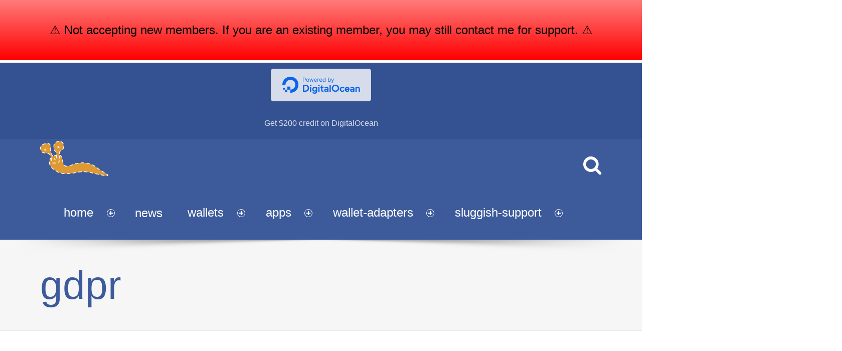

--- FILE ---
content_type: text/html; charset=UTF-8
request_url: https://www.dashed-slug.net/forums/topic-tag/gdpr/
body_size: 17697
content:
<!doctype html>
<!--[if lte IE 8]><html class="ie ie8 lie9 lie8 no-js" lang="en-US" xmlns:fb="https://www.facebook.com/2008/fbml" xmlns:addthis="https://www.addthis.com/help/api-spec" ><![endif]-->
<!--[if IE 9]><html class="ie ie9 lie9 no-js" lang="en-US" xmlns:fb="https://www.facebook.com/2008/fbml" xmlns:addthis="https://www.addthis.com/help/api-spec" ><![endif]-->
<!--[if (gt IE 9)|!(IE)]><!--><html class="no-js" lang="en-US" xmlns:fb="https://www.facebook.com/2008/fbml" xmlns:addthis="https://www.addthis.com/help/api-spec" ><!--<![endif]-->

<head>
	<meta charset="UTF-8" />
	<meta name="viewport" content="width=device-width, initial-scale=1, maximum-scale=1" />
	<link rel="profile" href="http://gmpg.org/xfn/11" />
	<link rel="pingback" href="https://www.dashed-slug.net/xmlrpc.php" /><meta name='robots' content='index, follow, max-image-preview:large, max-snippet:-1, max-video-preview:-1' />
	<style>img:is([sizes="auto" i], [sizes^="auto," i]) { contain-intrinsic-size: 3000px 1500px }</style>
	<meta name="dlm-version" content="5.1.2">
	<!-- This site is optimized with the Yoast SEO plugin v26.8 - https://yoast.com/product/yoast-seo-wordpress/ -->
	<title>gdpr Archives &#8226; dashed-slug.net</title>
	<link rel="canonical" href="https://www.dashed-slug.net/forums/topic-tag/gdpr/" />
	<meta property="og:locale" content="en_US" />
	<meta property="og:type" content="article" />
	<meta property="og:title" content="gdpr Archives &#8226; dashed-slug.net" />
	<meta property="og:url" content="https://www.dashed-slug.net/forums/topic-tag/gdpr/" />
	<meta property="og:site_name" content="dashed-slug.net" />
	<meta property="og:image" content="https://www.dashed-slug.net/wp-content/uploads/2017/03/dashed-slug-business-card-back.png" />
	<meta property="og:image:width" content="1000" />
	<meta property="og:image:height" content="600" />
	<meta property="og:image:type" content="image/png" />
	<meta name="twitter:card" content="summary_large_image" />
	<script type="application/ld+json" class="yoast-schema-graph">{"@context":"https://schema.org","@graph":[{"@type":"CollectionPage","@id":"https://www.dashed-slug.net/forums/topic-tag/gdpr/","url":"https://www.dashed-slug.net/forums/topic-tag/gdpr/","name":"gdpr Archives &#8226; dashed-slug.net","isPartOf":{"@id":"https://www.dashed-slug.net/#website"},"breadcrumb":{"@id":"https://www.dashed-slug.net/forums/topic-tag/gdpr/#breadcrumb"},"inLanguage":"en-US"},{"@type":"BreadcrumbList","@id":"https://www.dashed-slug.net/forums/topic-tag/gdpr/#breadcrumb","itemListElement":[{"@type":"ListItem","position":1,"name":"Home","item":"https://www.dashed-slug.net/"},{"@type":"ListItem","position":2,"name":"gdpr"}]},{"@type":"WebSite","@id":"https://www.dashed-slug.net/#website","url":"https://www.dashed-slug.net/","name":"dashed-slug.net","description":"WordPress crypto tools, for people who like slugs","potentialAction":[{"@type":"SearchAction","target":{"@type":"EntryPoint","urlTemplate":"https://www.dashed-slug.net/?s={search_term_string}"},"query-input":{"@type":"PropertyValueSpecification","valueRequired":true,"valueName":"search_term_string"}}],"inLanguage":"en-US"}]}</script>
	<!-- / Yoast SEO plugin. -->


<link rel='dns-prefetch' href='//cdn.canvasjs.com' />
<link rel='dns-prefetch' href='//www.googletagmanager.com' />
<link rel="alternate" type="application/rss+xml" title="dashed-slug.net &raquo; Feed" href="https://www.dashed-slug.net/feed/" />
<link rel="alternate" type="application/rss+xml" title="dashed-slug.net &raquo; Comments Feed" href="https://www.dashed-slug.net/comments/feed/" />
<link rel="alternate" type="application/rss+xml" title="dashed-slug.net &raquo; gdpr Topic Tag Feed" href="https://www.dashed-slug.net/forums/topic-tag/gdpr/feed/" />
		<!-- This site uses the Google Analytics by MonsterInsights plugin v9.11.1 - Using Analytics tracking - https://www.monsterinsights.com/ -->
							<script src="//www.googletagmanager.com/gtag/js?id=G-T5B87JNL1W"  data-cfasync="false" data-wpfc-render="false" async></script>
			<script data-cfasync="false" data-wpfc-render="false">
				var mi_version = '9.11.1';
				var mi_track_user = true;
				var mi_no_track_reason = '';
								var MonsterInsightsDefaultLocations = {"page_location":"https:\/\/www.dashed-slug.net\/forums\/topic-tag\/gdpr\/"};
								if ( typeof MonsterInsightsPrivacyGuardFilter === 'function' ) {
					var MonsterInsightsLocations = (typeof MonsterInsightsExcludeQuery === 'object') ? MonsterInsightsPrivacyGuardFilter( MonsterInsightsExcludeQuery ) : MonsterInsightsPrivacyGuardFilter( MonsterInsightsDefaultLocations );
				} else {
					var MonsterInsightsLocations = (typeof MonsterInsightsExcludeQuery === 'object') ? MonsterInsightsExcludeQuery : MonsterInsightsDefaultLocations;
				}

								var disableStrs = [
										'ga-disable-G-T5B87JNL1W',
									];

				/* Function to detect opted out users */
				function __gtagTrackerIsOptedOut() {
					for (var index = 0; index < disableStrs.length; index++) {
						if (document.cookie.indexOf(disableStrs[index] + '=true') > -1) {
							return true;
						}
					}

					return false;
				}

				/* Disable tracking if the opt-out cookie exists. */
				if (__gtagTrackerIsOptedOut()) {
					for (var index = 0; index < disableStrs.length; index++) {
						window[disableStrs[index]] = true;
					}
				}

				/* Opt-out function */
				function __gtagTrackerOptout() {
					for (var index = 0; index < disableStrs.length; index++) {
						document.cookie = disableStrs[index] + '=true; expires=Thu, 31 Dec 2099 23:59:59 UTC; path=/';
						window[disableStrs[index]] = true;
					}
				}

				if ('undefined' === typeof gaOptout) {
					function gaOptout() {
						__gtagTrackerOptout();
					}
				}
								window.dataLayer = window.dataLayer || [];

				window.MonsterInsightsDualTracker = {
					helpers: {},
					trackers: {},
				};
				if (mi_track_user) {
					function __gtagDataLayer() {
						dataLayer.push(arguments);
					}

					function __gtagTracker(type, name, parameters) {
						if (!parameters) {
							parameters = {};
						}

						if (parameters.send_to) {
							__gtagDataLayer.apply(null, arguments);
							return;
						}

						if (type === 'event') {
														parameters.send_to = monsterinsights_frontend.v4_id;
							var hookName = name;
							if (typeof parameters['event_category'] !== 'undefined') {
								hookName = parameters['event_category'] + ':' + name;
							}

							if (typeof MonsterInsightsDualTracker.trackers[hookName] !== 'undefined') {
								MonsterInsightsDualTracker.trackers[hookName](parameters);
							} else {
								__gtagDataLayer('event', name, parameters);
							}
							
						} else {
							__gtagDataLayer.apply(null, arguments);
						}
					}

					__gtagTracker('js', new Date());
					__gtagTracker('set', {
						'developer_id.dZGIzZG': true,
											});
					if ( MonsterInsightsLocations.page_location ) {
						__gtagTracker('set', MonsterInsightsLocations);
					}
										__gtagTracker('config', 'G-T5B87JNL1W', {"forceSSL":"true"} );
										window.gtag = __gtagTracker;										(function () {
						/* https://developers.google.com/analytics/devguides/collection/analyticsjs/ */
						/* ga and __gaTracker compatibility shim. */
						var noopfn = function () {
							return null;
						};
						var newtracker = function () {
							return new Tracker();
						};
						var Tracker = function () {
							return null;
						};
						var p = Tracker.prototype;
						p.get = noopfn;
						p.set = noopfn;
						p.send = function () {
							var args = Array.prototype.slice.call(arguments);
							args.unshift('send');
							__gaTracker.apply(null, args);
						};
						var __gaTracker = function () {
							var len = arguments.length;
							if (len === 0) {
								return;
							}
							var f = arguments[len - 1];
							if (typeof f !== 'object' || f === null || typeof f.hitCallback !== 'function') {
								if ('send' === arguments[0]) {
									var hitConverted, hitObject = false, action;
									if ('event' === arguments[1]) {
										if ('undefined' !== typeof arguments[3]) {
											hitObject = {
												'eventAction': arguments[3],
												'eventCategory': arguments[2],
												'eventLabel': arguments[4],
												'value': arguments[5] ? arguments[5] : 1,
											}
										}
									}
									if ('pageview' === arguments[1]) {
										if ('undefined' !== typeof arguments[2]) {
											hitObject = {
												'eventAction': 'page_view',
												'page_path': arguments[2],
											}
										}
									}
									if (typeof arguments[2] === 'object') {
										hitObject = arguments[2];
									}
									if (typeof arguments[5] === 'object') {
										Object.assign(hitObject, arguments[5]);
									}
									if ('undefined' !== typeof arguments[1].hitType) {
										hitObject = arguments[1];
										if ('pageview' === hitObject.hitType) {
											hitObject.eventAction = 'page_view';
										}
									}
									if (hitObject) {
										action = 'timing' === arguments[1].hitType ? 'timing_complete' : hitObject.eventAction;
										hitConverted = mapArgs(hitObject);
										__gtagTracker('event', action, hitConverted);
									}
								}
								return;
							}

							function mapArgs(args) {
								var arg, hit = {};
								var gaMap = {
									'eventCategory': 'event_category',
									'eventAction': 'event_action',
									'eventLabel': 'event_label',
									'eventValue': 'event_value',
									'nonInteraction': 'non_interaction',
									'timingCategory': 'event_category',
									'timingVar': 'name',
									'timingValue': 'value',
									'timingLabel': 'event_label',
									'page': 'page_path',
									'location': 'page_location',
									'title': 'page_title',
									'referrer' : 'page_referrer',
								};
								for (arg in args) {
																		if (!(!args.hasOwnProperty(arg) || !gaMap.hasOwnProperty(arg))) {
										hit[gaMap[arg]] = args[arg];
									} else {
										hit[arg] = args[arg];
									}
								}
								return hit;
							}

							try {
								f.hitCallback();
							} catch (ex) {
							}
						};
						__gaTracker.create = newtracker;
						__gaTracker.getByName = newtracker;
						__gaTracker.getAll = function () {
							return [];
						};
						__gaTracker.remove = noopfn;
						__gaTracker.loaded = true;
						window['__gaTracker'] = __gaTracker;
					})();
									} else {
										console.log("");
					(function () {
						function __gtagTracker() {
							return null;
						}

						window['__gtagTracker'] = __gtagTracker;
						window['gtag'] = __gtagTracker;
					})();
									}
			</script>
							<!-- / Google Analytics by MonsterInsights -->
		<script>
window._wpemojiSettings = {"baseUrl":"https:\/\/s.w.org\/images\/core\/emoji\/16.0.1\/72x72\/","ext":".png","svgUrl":"https:\/\/s.w.org\/images\/core\/emoji\/16.0.1\/svg\/","svgExt":".svg","source":{"concatemoji":"https:\/\/www.dashed-slug.net\/wp-includes\/js\/wp-emoji-release.min.js?ver=6.8.3"}};
/*! This file is auto-generated */
!function(s,n){var o,i,e;function c(e){try{var t={supportTests:e,timestamp:(new Date).valueOf()};sessionStorage.setItem(o,JSON.stringify(t))}catch(e){}}function p(e,t,n){e.clearRect(0,0,e.canvas.width,e.canvas.height),e.fillText(t,0,0);var t=new Uint32Array(e.getImageData(0,0,e.canvas.width,e.canvas.height).data),a=(e.clearRect(0,0,e.canvas.width,e.canvas.height),e.fillText(n,0,0),new Uint32Array(e.getImageData(0,0,e.canvas.width,e.canvas.height).data));return t.every(function(e,t){return e===a[t]})}function u(e,t){e.clearRect(0,0,e.canvas.width,e.canvas.height),e.fillText(t,0,0);for(var n=e.getImageData(16,16,1,1),a=0;a<n.data.length;a++)if(0!==n.data[a])return!1;return!0}function f(e,t,n,a){switch(t){case"flag":return n(e,"\ud83c\udff3\ufe0f\u200d\u26a7\ufe0f","\ud83c\udff3\ufe0f\u200b\u26a7\ufe0f")?!1:!n(e,"\ud83c\udde8\ud83c\uddf6","\ud83c\udde8\u200b\ud83c\uddf6")&&!n(e,"\ud83c\udff4\udb40\udc67\udb40\udc62\udb40\udc65\udb40\udc6e\udb40\udc67\udb40\udc7f","\ud83c\udff4\u200b\udb40\udc67\u200b\udb40\udc62\u200b\udb40\udc65\u200b\udb40\udc6e\u200b\udb40\udc67\u200b\udb40\udc7f");case"emoji":return!a(e,"\ud83e\udedf")}return!1}function g(e,t,n,a){var r="undefined"!=typeof WorkerGlobalScope&&self instanceof WorkerGlobalScope?new OffscreenCanvas(300,150):s.createElement("canvas"),o=r.getContext("2d",{willReadFrequently:!0}),i=(o.textBaseline="top",o.font="600 32px Arial",{});return e.forEach(function(e){i[e]=t(o,e,n,a)}),i}function t(e){var t=s.createElement("script");t.src=e,t.defer=!0,s.head.appendChild(t)}"undefined"!=typeof Promise&&(o="wpEmojiSettingsSupports",i=["flag","emoji"],n.supports={everything:!0,everythingExceptFlag:!0},e=new Promise(function(e){s.addEventListener("DOMContentLoaded",e,{once:!0})}),new Promise(function(t){var n=function(){try{var e=JSON.parse(sessionStorage.getItem(o));if("object"==typeof e&&"number"==typeof e.timestamp&&(new Date).valueOf()<e.timestamp+604800&&"object"==typeof e.supportTests)return e.supportTests}catch(e){}return null}();if(!n){if("undefined"!=typeof Worker&&"undefined"!=typeof OffscreenCanvas&&"undefined"!=typeof URL&&URL.createObjectURL&&"undefined"!=typeof Blob)try{var e="postMessage("+g.toString()+"("+[JSON.stringify(i),f.toString(),p.toString(),u.toString()].join(",")+"));",a=new Blob([e],{type:"text/javascript"}),r=new Worker(URL.createObjectURL(a),{name:"wpTestEmojiSupports"});return void(r.onmessage=function(e){c(n=e.data),r.terminate(),t(n)})}catch(e){}c(n=g(i,f,p,u))}t(n)}).then(function(e){for(var t in e)n.supports[t]=e[t],n.supports.everything=n.supports.everything&&n.supports[t],"flag"!==t&&(n.supports.everythingExceptFlag=n.supports.everythingExceptFlag&&n.supports[t]);n.supports.everythingExceptFlag=n.supports.everythingExceptFlag&&!n.supports.flag,n.DOMReady=!1,n.readyCallback=function(){n.DOMReady=!0}}).then(function(){return e}).then(function(){var e;n.supports.everything||(n.readyCallback(),(e=n.source||{}).concatemoji?t(e.concatemoji):e.wpemoji&&e.twemoji&&(t(e.twemoji),t(e.wpemoji)))}))}((window,document),window._wpemojiSettings);
</script>
<style id='wp-emoji-styles-inline-css'>

	img.wp-smiley, img.emoji {
		display: inline !important;
		border: none !important;
		box-shadow: none !important;
		height: 1em !important;
		width: 1em !important;
		margin: 0 0.07em !important;
		vertical-align: -0.1em !important;
		background: none !important;
		padding: 0 !important;
	}
</style>
<link rel='stylesheet' id='wp-block-library-css' href='https://www.dashed-slug.net/wp-includes/css/dist/block-library/style.min.css?ver=6.8.3' media='all' />
<style id='classic-theme-styles-inline-css'>
/*! This file is auto-generated */
.wp-block-button__link{color:#fff;background-color:#32373c;border-radius:9999px;box-shadow:none;text-decoration:none;padding:calc(.667em + 2px) calc(1.333em + 2px);font-size:1.125em}.wp-block-file__button{background:#32373c;color:#fff;text-decoration:none}
</style>
<link rel='stylesheet' id='wpzoom-social-icons-block-style-css' href='https://www.dashed-slug.net/wp-content/plugins/social-icons-widget-by-wpzoom/block/dist/style-wpzoom-social-icons.css?ver=4.5.1' media='all' />
<style id='global-styles-inline-css'>
:root{--wp--preset--aspect-ratio--square: 1;--wp--preset--aspect-ratio--4-3: 4/3;--wp--preset--aspect-ratio--3-4: 3/4;--wp--preset--aspect-ratio--3-2: 3/2;--wp--preset--aspect-ratio--2-3: 2/3;--wp--preset--aspect-ratio--16-9: 16/9;--wp--preset--aspect-ratio--9-16: 9/16;--wp--preset--color--black: #000000;--wp--preset--color--cyan-bluish-gray: #abb8c3;--wp--preset--color--white: #ffffff;--wp--preset--color--pale-pink: #f78da7;--wp--preset--color--vivid-red: #cf2e2e;--wp--preset--color--luminous-vivid-orange: #ff6900;--wp--preset--color--luminous-vivid-amber: #fcb900;--wp--preset--color--light-green-cyan: #7bdcb5;--wp--preset--color--vivid-green-cyan: #00d084;--wp--preset--color--pale-cyan-blue: #8ed1fc;--wp--preset--color--vivid-cyan-blue: #0693e3;--wp--preset--color--vivid-purple: #9b51e0;--wp--preset--gradient--vivid-cyan-blue-to-vivid-purple: linear-gradient(135deg,rgba(6,147,227,1) 0%,rgb(155,81,224) 100%);--wp--preset--gradient--light-green-cyan-to-vivid-green-cyan: linear-gradient(135deg,rgb(122,220,180) 0%,rgb(0,208,130) 100%);--wp--preset--gradient--luminous-vivid-amber-to-luminous-vivid-orange: linear-gradient(135deg,rgba(252,185,0,1) 0%,rgba(255,105,0,1) 100%);--wp--preset--gradient--luminous-vivid-orange-to-vivid-red: linear-gradient(135deg,rgba(255,105,0,1) 0%,rgb(207,46,46) 100%);--wp--preset--gradient--very-light-gray-to-cyan-bluish-gray: linear-gradient(135deg,rgb(238,238,238) 0%,rgb(169,184,195) 100%);--wp--preset--gradient--cool-to-warm-spectrum: linear-gradient(135deg,rgb(74,234,220) 0%,rgb(151,120,209) 20%,rgb(207,42,186) 40%,rgb(238,44,130) 60%,rgb(251,105,98) 80%,rgb(254,248,76) 100%);--wp--preset--gradient--blush-light-purple: linear-gradient(135deg,rgb(255,206,236) 0%,rgb(152,150,240) 100%);--wp--preset--gradient--blush-bordeaux: linear-gradient(135deg,rgb(254,205,165) 0%,rgb(254,45,45) 50%,rgb(107,0,62) 100%);--wp--preset--gradient--luminous-dusk: linear-gradient(135deg,rgb(255,203,112) 0%,rgb(199,81,192) 50%,rgb(65,88,208) 100%);--wp--preset--gradient--pale-ocean: linear-gradient(135deg,rgb(255,245,203) 0%,rgb(182,227,212) 50%,rgb(51,167,181) 100%);--wp--preset--gradient--electric-grass: linear-gradient(135deg,rgb(202,248,128) 0%,rgb(113,206,126) 100%);--wp--preset--gradient--midnight: linear-gradient(135deg,rgb(2,3,129) 0%,rgb(40,116,252) 100%);--wp--preset--font-size--small: 13px;--wp--preset--font-size--medium: 20px;--wp--preset--font-size--large: 36px;--wp--preset--font-size--x-large: 42px;--wp--preset--spacing--20: 0.44rem;--wp--preset--spacing--30: 0.67rem;--wp--preset--spacing--40: 1rem;--wp--preset--spacing--50: 1.5rem;--wp--preset--spacing--60: 2.25rem;--wp--preset--spacing--70: 3.38rem;--wp--preset--spacing--80: 5.06rem;--wp--preset--shadow--natural: 6px 6px 9px rgba(0, 0, 0, 0.2);--wp--preset--shadow--deep: 12px 12px 50px rgba(0, 0, 0, 0.4);--wp--preset--shadow--sharp: 6px 6px 0px rgba(0, 0, 0, 0.2);--wp--preset--shadow--outlined: 6px 6px 0px -3px rgba(255, 255, 255, 1), 6px 6px rgba(0, 0, 0, 1);--wp--preset--shadow--crisp: 6px 6px 0px rgba(0, 0, 0, 1);}:where(.is-layout-flex){gap: 0.5em;}:where(.is-layout-grid){gap: 0.5em;}body .is-layout-flex{display: flex;}.is-layout-flex{flex-wrap: wrap;align-items: center;}.is-layout-flex > :is(*, div){margin: 0;}body .is-layout-grid{display: grid;}.is-layout-grid > :is(*, div){margin: 0;}:where(.wp-block-columns.is-layout-flex){gap: 2em;}:where(.wp-block-columns.is-layout-grid){gap: 2em;}:where(.wp-block-post-template.is-layout-flex){gap: 1.25em;}:where(.wp-block-post-template.is-layout-grid){gap: 1.25em;}.has-black-color{color: var(--wp--preset--color--black) !important;}.has-cyan-bluish-gray-color{color: var(--wp--preset--color--cyan-bluish-gray) !important;}.has-white-color{color: var(--wp--preset--color--white) !important;}.has-pale-pink-color{color: var(--wp--preset--color--pale-pink) !important;}.has-vivid-red-color{color: var(--wp--preset--color--vivid-red) !important;}.has-luminous-vivid-orange-color{color: var(--wp--preset--color--luminous-vivid-orange) !important;}.has-luminous-vivid-amber-color{color: var(--wp--preset--color--luminous-vivid-amber) !important;}.has-light-green-cyan-color{color: var(--wp--preset--color--light-green-cyan) !important;}.has-vivid-green-cyan-color{color: var(--wp--preset--color--vivid-green-cyan) !important;}.has-pale-cyan-blue-color{color: var(--wp--preset--color--pale-cyan-blue) !important;}.has-vivid-cyan-blue-color{color: var(--wp--preset--color--vivid-cyan-blue) !important;}.has-vivid-purple-color{color: var(--wp--preset--color--vivid-purple) !important;}.has-black-background-color{background-color: var(--wp--preset--color--black) !important;}.has-cyan-bluish-gray-background-color{background-color: var(--wp--preset--color--cyan-bluish-gray) !important;}.has-white-background-color{background-color: var(--wp--preset--color--white) !important;}.has-pale-pink-background-color{background-color: var(--wp--preset--color--pale-pink) !important;}.has-vivid-red-background-color{background-color: var(--wp--preset--color--vivid-red) !important;}.has-luminous-vivid-orange-background-color{background-color: var(--wp--preset--color--luminous-vivid-orange) !important;}.has-luminous-vivid-amber-background-color{background-color: var(--wp--preset--color--luminous-vivid-amber) !important;}.has-light-green-cyan-background-color{background-color: var(--wp--preset--color--light-green-cyan) !important;}.has-vivid-green-cyan-background-color{background-color: var(--wp--preset--color--vivid-green-cyan) !important;}.has-pale-cyan-blue-background-color{background-color: var(--wp--preset--color--pale-cyan-blue) !important;}.has-vivid-cyan-blue-background-color{background-color: var(--wp--preset--color--vivid-cyan-blue) !important;}.has-vivid-purple-background-color{background-color: var(--wp--preset--color--vivid-purple) !important;}.has-black-border-color{border-color: var(--wp--preset--color--black) !important;}.has-cyan-bluish-gray-border-color{border-color: var(--wp--preset--color--cyan-bluish-gray) !important;}.has-white-border-color{border-color: var(--wp--preset--color--white) !important;}.has-pale-pink-border-color{border-color: var(--wp--preset--color--pale-pink) !important;}.has-vivid-red-border-color{border-color: var(--wp--preset--color--vivid-red) !important;}.has-luminous-vivid-orange-border-color{border-color: var(--wp--preset--color--luminous-vivid-orange) !important;}.has-luminous-vivid-amber-border-color{border-color: var(--wp--preset--color--luminous-vivid-amber) !important;}.has-light-green-cyan-border-color{border-color: var(--wp--preset--color--light-green-cyan) !important;}.has-vivid-green-cyan-border-color{border-color: var(--wp--preset--color--vivid-green-cyan) !important;}.has-pale-cyan-blue-border-color{border-color: var(--wp--preset--color--pale-cyan-blue) !important;}.has-vivid-cyan-blue-border-color{border-color: var(--wp--preset--color--vivid-cyan-blue) !important;}.has-vivid-purple-border-color{border-color: var(--wp--preset--color--vivid-purple) !important;}.has-vivid-cyan-blue-to-vivid-purple-gradient-background{background: var(--wp--preset--gradient--vivid-cyan-blue-to-vivid-purple) !important;}.has-light-green-cyan-to-vivid-green-cyan-gradient-background{background: var(--wp--preset--gradient--light-green-cyan-to-vivid-green-cyan) !important;}.has-luminous-vivid-amber-to-luminous-vivid-orange-gradient-background{background: var(--wp--preset--gradient--luminous-vivid-amber-to-luminous-vivid-orange) !important;}.has-luminous-vivid-orange-to-vivid-red-gradient-background{background: var(--wp--preset--gradient--luminous-vivid-orange-to-vivid-red) !important;}.has-very-light-gray-to-cyan-bluish-gray-gradient-background{background: var(--wp--preset--gradient--very-light-gray-to-cyan-bluish-gray) !important;}.has-cool-to-warm-spectrum-gradient-background{background: var(--wp--preset--gradient--cool-to-warm-spectrum) !important;}.has-blush-light-purple-gradient-background{background: var(--wp--preset--gradient--blush-light-purple) !important;}.has-blush-bordeaux-gradient-background{background: var(--wp--preset--gradient--blush-bordeaux) !important;}.has-luminous-dusk-gradient-background{background: var(--wp--preset--gradient--luminous-dusk) !important;}.has-pale-ocean-gradient-background{background: var(--wp--preset--gradient--pale-ocean) !important;}.has-electric-grass-gradient-background{background: var(--wp--preset--gradient--electric-grass) !important;}.has-midnight-gradient-background{background: var(--wp--preset--gradient--midnight) !important;}.has-small-font-size{font-size: var(--wp--preset--font-size--small) !important;}.has-medium-font-size{font-size: var(--wp--preset--font-size--medium) !important;}.has-large-font-size{font-size: var(--wp--preset--font-size--large) !important;}.has-x-large-font-size{font-size: var(--wp--preset--font-size--x-large) !important;}
:where(.wp-block-post-template.is-layout-flex){gap: 1.25em;}:where(.wp-block-post-template.is-layout-grid){gap: 1.25em;}
:where(.wp-block-columns.is-layout-flex){gap: 2em;}:where(.wp-block-columns.is-layout-grid){gap: 2em;}
:root :where(.wp-block-pullquote){font-size: 1.5em;line-height: 1.6;}
</style>
<link rel='stylesheet' id='bbp-default-css' href='https://www.dashed-slug.net/wp-content/plugins/bbpress/templates/default/css/bbpress.min.css?ver=2.6.14' media='all' />
<link rel='stylesheet' id='swpm.common-css' href='https://www.dashed-slug.net/wp-content/plugins/simple-membership/css/swpm.common.css?ver=4.6.7' media='all' />
<link rel='stylesheet' id='dashicons-css' href='https://www.dashed-slug.net/wp-includes/css/dashicons.min.css?ver=6.8.3' media='all' />
<link rel='stylesheet' id='admin-bar-css' href='https://www.dashed-slug.net/wp-includes/css/admin-bar.min.css?ver=6.8.3' media='all' />
<style id='admin-bar-inline-css'>

    .canvasjs-chart-credit{
        display: none !important;
    }
    #vtrtsFreeChart canvas {
    border-radius: 6px;
}

.vtrts-free-adminbar-weekly-title {
    font-weight: bold;
    font-size: 14px;
    color: #fff;
    margin-bottom: 6px;
}

        #wpadminbar #wp-admin-bar-vtrts_free_top_button .ab-icon:before {
            content: "\f185";
            color: #1DAE22;
            top: 3px;
        }
    #wp-admin-bar-vtrts_pro_top_button .ab-item {
        min-width: 180px;
    }
    .vtrts-free-adminbar-dropdown {
        min-width: 420px ;
        padding: 18px 18px 12px 18px;
        background: #23282d;
        color: #fff;
        border-radius: 8px;
        box-shadow: 0 4px 24px rgba(0,0,0,0.15);
        margin-top: 10px;
    }
    .vtrts-free-adminbar-grid {
        display: grid;
        grid-template-columns: 1fr 1fr;
        gap: 18px 18px; /* row-gap column-gap */
        margin-bottom: 18px;
    }
    .vtrts-free-adminbar-card {
        background: #2c3338;
        border-radius: 8px;
        padding: 18px 18px 12px 18px;
        box-shadow: 0 2px 8px rgba(0,0,0,0.07);
        display: flex;
        flex-direction: column;
        align-items: flex-start;
    }
    /* Extra margin for the right column */
    .vtrts-free-adminbar-card:nth-child(2),
    .vtrts-free-adminbar-card:nth-child(4) {
        margin-left: 10px !important;
        padding-left: 10px !important;
                padding-top: 6px !important;

        margin-right: 10px !important;
        padding-right : 10px !important;
        margin-top: 10px !important;
    }
    .vtrts-free-adminbar-card:nth-child(1),
    .vtrts-free-adminbar-card:nth-child(3) {
        margin-left: 10px !important;
        padding-left: 10px !important;
                padding-top: 6px !important;

        margin-top: 10px !important;
                padding-right : 10px !important;

    }
    /* Extra margin for the bottom row */
    .vtrts-free-adminbar-card:nth-child(3),
    .vtrts-free-adminbar-card:nth-child(4) {
        margin-top: 6px !important;
        padding-top: 6px !important;
        margin-top: 10px !important;
    }
    .vtrts-free-adminbar-card-title {
        font-size: 14px;
        font-weight: 800;
        margin-bottom: 6px;
        color: #fff;
    }
    .vtrts-free-adminbar-card-value {
        font-size: 22px;
        font-weight: bold;
        color: #1DAE22;
        margin-bottom: 4px;
    }
    .vtrts-free-adminbar-card-sub {
        font-size: 12px;
        color: #aaa;
    }
    .vtrts-free-adminbar-btn-wrap {
        text-align: center;
        margin-top: 8px;
    }

    #wp-admin-bar-vtrts_free_top_button .ab-item{
    min-width: 80px !important;
        padding: 0px !important;
    .vtrts-free-adminbar-btn {
        display: inline-block;
        background: #1DAE22;
        color: #fff !important;
        font-weight: bold;
        padding: 8px 28px;
        border-radius: 6px;
        text-decoration: none;
        font-size: 15px;
        transition: background 0.2s;
        margin-top: 8px;
    }
    .vtrts-free-adminbar-btn:hover {
        background: #15991b;
        color: #fff !important;
    }

    .vtrts-free-adminbar-dropdown-wrap { min-width: 0; padding: 0; }
    #wpadminbar #wp-admin-bar-vtrts_free_top_button .vtrts-free-adminbar-dropdown { display: none; position: absolute; left: 0; top: 100%; z-index: 99999; }
    #wpadminbar #wp-admin-bar-vtrts_free_top_button:hover .vtrts-free-adminbar-dropdown { display: block; }
    
        .ab-empty-item #wp-admin-bar-vtrts_free_top_button-default .ab-empty-item{
    height:0px !important;
    padding :0px !important;
     }
            #wpadminbar .quicklinks .ab-empty-item{
        padding:0px !important;
    }
    .vtrts-free-adminbar-dropdown {
    min-width: 420px;
    padding: 18px 18px 12px 18px;
    background: #23282d;
    color: #fff;
    border-radius: 12px; /* more rounded */
    box-shadow: 0 8px 32px rgba(0,0,0,0.25); /* deeper shadow */
    margin-top: 10px;
}

.vtrts-free-adminbar-btn-wrap {
    text-align: center;
    margin-top: 18px; /* more space above */
}

.vtrts-free-adminbar-btn {
    display: inline-block;
    background: #1DAE22;
    color: #fff !important;
    font-weight: bold;
    padding: 5px 22px;
    border-radius: 8px;
    text-decoration: none;
    font-size: 17px;
    transition: background 0.2s, box-shadow 0.2s;
    margin-top: 8px;
    box-shadow: 0 2px 8px rgba(29,174,34,0.15);
    text-align: center;
    line-height: 1.6;
    
}
.vtrts-free-adminbar-btn:hover {
    background: #15991b;
    color: #fff !important;
    box-shadow: 0 4px 16px rgba(29,174,34,0.25);
}
    


</style>
<link rel='stylesheet' id='wallets-front-styles-css' href='https://www.dashed-slug.net/wp-content/plugins/wallets/assets/styles/wallets-6.4.0.min.css?ver=6.4.0' media='all' />
<style id='wallets-front-styles-inline-css'>
.dashed-slug-wallets .wallets-reload-button { background-image: url('https://www.dashed-slug.net/wp-content/plugins/wallets/assets/sprites/reload-icon.png'); }
</style>
<link rel='stylesheet' id='swpm-form-builder-css-css' href='https://www.dashed-slug.net/wp-content/plugins/swpm-form-builder/css/swpm-form-builder-light.css?ver=20140412' media='all' />
<link rel='stylesheet' id='swpm-jqueryui-css-css' href='https://www.dashed-slug.net/wp-content/plugins/swpm-form-builder/css/smoothness/jquery-ui-1.10.3.min.css?ver=20131203' media='all' />
<link rel='stylesheet' id='wpfront-notification-bar-css' href='https://www.dashed-slug.net/wp-content/plugins/wpfront-notification-bar/css/wpfront-notification-bar.min.css?ver=3.5.1.05102' media='all' />
<link rel='stylesheet' id='gdatt-attachments-css' href='https://www.dashed-slug.net/wp-content/plugins/gd-bbpress-attachments/css/front.min.css?ver=4.9_b2800_free' media='all' />
<link rel='stylesheet' id='wpzoom-social-icons-socicon-css' href='https://www.dashed-slug.net/wp-content/plugins/social-icons-widget-by-wpzoom/assets/css/wpzoom-socicon.css?ver=1748256096' media='all' />
<link rel='stylesheet' id='wpzoom-social-icons-genericons-css' href='https://www.dashed-slug.net/wp-content/plugins/social-icons-widget-by-wpzoom/assets/css/genericons.css?ver=1748256096' media='all' />
<link rel='stylesheet' id='wpzoom-social-icons-academicons-css' href='https://www.dashed-slug.net/wp-content/plugins/social-icons-widget-by-wpzoom/assets/css/academicons.min.css?ver=1748256096' media='all' />
<link rel='stylesheet' id='wpzoom-social-icons-font-awesome-3-css' href='https://www.dashed-slug.net/wp-content/plugins/social-icons-widget-by-wpzoom/assets/css/font-awesome-3.min.css?ver=1748256096' media='all' />
<link rel='stylesheet' id='wpzoom-social-icons-styles-css' href='https://www.dashed-slug.net/wp-content/plugins/social-icons-widget-by-wpzoom/assets/css/wpzoom-social-icons-styles.css?ver=1748256096' media='all' />
<link rel='stylesheet' id='wm-fonticons-css' href='https://www.dashed-slug.net/wp-content/plugins/webman-amplifier/assets/font/fontello.css?ver=1.5.10' media='screen' />
<link rel='stylesheet' id='addthis_all_pages-css' href='https://www.dashed-slug.net/wp-content/plugins/addthis/frontend/build/addthis_wordpress_public.min.css?ver=6.8.3' media='all' />
<link rel='stylesheet' id='wm-google-fonts-css' href='https://www.dashed-slug.nethttps:://fonts.googleapis.com/css?family=Open+Sans%3A400%2C300%7CComfortaa%3A400%2C300&#038;subset=latin&#038;ver=2.1.0' media='screen' />
<link rel='stylesheet' id='stylesheet-global-css' href='//www.dashed-slug.net/wp-content/uploads/wmtheme-mustang/global.dev.css?ver=2.1.0' media='screen' />
<link rel='stylesheet' id='stylesheet-css' href='https://www.dashed-slug.net/wp-content/themes/dashed-theme/style.css?ver=2.1.0' media='screen' />
<link rel='preload' as='font'  id='wpzoom-social-icons-font-academicons-woff2-css' href='https://www.dashed-slug.net/wp-content/plugins/social-icons-widget-by-wpzoom/assets/font/academicons.woff2?v=1.9.2' type='font/woff2' crossorigin />
<link rel='preload' as='font'  id='wpzoom-social-icons-font-fontawesome-3-woff2-css' href='https://www.dashed-slug.net/wp-content/plugins/social-icons-widget-by-wpzoom/assets/font/fontawesome-webfont.woff2?v=4.7.0' type='font/woff2' crossorigin />
<link rel='preload' as='font'  id='wpzoom-social-icons-font-genericons-woff-css' href='https://www.dashed-slug.net/wp-content/plugins/social-icons-widget-by-wpzoom/assets/font/Genericons.woff' type='font/woff' crossorigin />
<link rel='preload' as='font'  id='wpzoom-social-icons-font-socicon-woff2-css' href='https://www.dashed-slug.net/wp-content/plugins/social-icons-widget-by-wpzoom/assets/font/socicon.woff2?v=4.5.1' type='font/woff2' crossorigin />
<script src="https://www.dashed-slug.net/wp-includes/js/jquery/jquery.min.js?ver=3.7.1" id="jquery-core-js"></script>
<script src="https://www.dashed-slug.net/wp-includes/js/jquery/jquery-migrate.min.js?ver=3.4.1" id="jquery-migrate-js"></script>
<script id="ahc_front_js-js-extra">
var ahc_ajax_front = {"ajax_url":"https:\/\/www.dashed-slug.net\/wp-admin\/admin-ajax.php","plugin_url":"https:\/\/www.dashed-slug.net\/wp-content\/plugins\/visitors-traffic-real-time-statistics\/","page_id":"Topic Tag: <span>gdpr<\/span>","page_title":"","post_type":""};
</script>
<script src="https://www.dashed-slug.net/wp-content/plugins/visitors-traffic-real-time-statistics/js/front.js?ver=6.8.3" id="ahc_front_js-js"></script>
<script src="https://www.dashed-slug.net/wp-content/plugins/google-analytics-for-wordpress/assets/js/frontend-gtag.js?ver=9.11.1" id="monsterinsights-frontend-script-js" async data-wp-strategy="async"></script>
<script data-cfasync="false" data-wpfc-render="false" id='monsterinsights-frontend-script-js-extra'>var monsterinsights_frontend = {"js_events_tracking":"true","download_extensions":"doc,pdf,ppt,zip,xls,docx,pptx,xlsx","inbound_paths":"[]","home_url":"https:\/\/www.dashed-slug.net","hash_tracking":"false","v4_id":"G-T5B87JNL1W"};</script>
<script id="email-posts-to-subscribers-js-extra">
var elp_data = {"messages":{"elp_name_required":"Please enter name.","elp_email_required":"Please enter email address.","elp_invalid_name":"Name seems invalid.","elp_invalid_email":"Email address seems invalid.","elp_unexpected_error":"Oops.. Unexpected error occurred.","elp_invalid_captcha":"Robot verification failed, please try again.","elp_invalid_key":"Robot verification failed, invalid key.","elp_successfull_single":"You have successfully subscribed.","elp_successfull_double":"You have successfully subscribed. You will receive a confirmation email in few minutes. Please follow the link in it to confirm your subscription. If the email takes more than 15 minutes to appear in your mailbox, please check your spam folder.","elp_email_exist":"Email already exist.","elp_email_squeeze":"You are trying to submit too fast. try again in 1 minute."},"elp_ajax_url":"https:\/\/www.dashed-slug.net\/wp-admin\/admin-ajax.php"};
</script>
<script src="https://www.dashed-slug.net/wp-content/plugins/email-posts-to-subscribers//inc/email-posts-to-subscribers.js?ver=2.2" id="email-posts-to-subscribers-js"></script>
<script src="https://www.dashed-slug.net/wp-content/plugins/wallets/assets/scripts/scoped.min.js?ver=0.2.1" id="style-scoped-js"></script>
<script src="https://www.dashed-slug.net/wp-content/plugins/wpfront-notification-bar/js/wpfront-notification-bar.min.js?ver=3.5.1.05102" id="wpfront-notification-bar-js"></script>

<!-- Google tag (gtag.js) snippet added by Site Kit -->
<!-- Google Analytics snippet added by Site Kit -->
<script src="https://www.googletagmanager.com/gtag/js?id=GT-P35N6C" id="google_gtagjs-js" async></script>
<script id="google_gtagjs-js-after">
window.dataLayer = window.dataLayer || [];function gtag(){dataLayer.push(arguments);}
gtag("set","linker",{"domains":["www.dashed-slug.net"]});
gtag("js", new Date());
gtag("set", "developer_id.dZTNiMT", true);
gtag("config", "GT-P35N6C");
 window._googlesitekit = window._googlesitekit || {}; window._googlesitekit.throttledEvents = []; window._googlesitekit.gtagEvent = (name, data) => { var key = JSON.stringify( { name, data } ); if ( !! window._googlesitekit.throttledEvents[ key ] ) { return; } window._googlesitekit.throttledEvents[ key ] = true; setTimeout( () => { delete window._googlesitekit.throttledEvents[ key ]; }, 5 ); gtag( "event", name, { ...data, event_source: "site-kit" } ); };
</script>
<script></script><link rel="https://api.w.org/" href="https://www.dashed-slug.net/wp-json/" /><link rel="EditURI" type="application/rsd+xml" title="RSD" href="https://www.dashed-slug.net/xmlrpc.php?rsd" />
<meta name="generator" content="WordPress 6.8.3" />
<style>.elp_form_message.success { color: #008000;font-weight: bold; } .elp_form_message.error { color: #ff0000; } .elp_form_message.boterror { color: #ff0000; } </style><meta name="generator" content="Site Kit by Google 1.171.0" /><style type="text/css">
	.dashed-slug-wallets {
		opacity:
			0.5;

		border:
			1px
			solid			#000000;

		border-radius:
			0px;

		padding:
			20px;

		box-shadow:
			0px
			0px
			0px
			#000000;
	}

	.dashed-slug-wallets,
	.dashed-slug-wallets input,
	.dashed-slug-wallets select,
	.dashed-slug-wallets textarea {
		color:
			#202020;

		font-size:
			12pt;
	}

	.dashed-slug-wallets label,
	.dashed-slug-wallets table th {

		color:
			#000000;

		font-size:
			14pt;
	}

	.dashed-slug-wallets.transactions table tr.pending,
	.dashed-slug-wallets.transactions table tr.pending *,
	.dashed-slug-wallets.transactions-rows li.pending,
	.dashed-slug-wallets.transactions-rows li.pending * {
		background-color:
			#808080;
	}

	.dashed-slug-wallets.transactions table tr.done,
	.dashed-slug-wallets.transactions table tr.done *,
	.dashed-slug-wallets.transactions-rows li.done,
	.dashed-slug-wallets.transactions-rows li.done * {
		background-color:
			#58b858;
	}

	.dashed-slug-wallets.transactions table tr.failed,
	.dashed-slug-wallets.transactions table tr.failed *,
	.dashed-slug-wallets.transactions-rows li.failed,
	.dashed-slug-wallets.transactions-rows li.failed * {
		background-color:
			#d85848;
	}

	.dashed-slug-wallets.transactions table tr.cancelled,
	.dashed-slug-wallets.transactions table tr.cancelled *,
	.dashed-slug-wallets.transactions-rows li.cancelled,
	.dashed-slug-wallets.transactions-rows li.cancelled * {
		background-color:
			#f8f828;
	}

	.dashed-slug-wallets tbody td.icon,
	.dashed-slug-wallets tbody td.icon img {
		width:
			64px;
/*
		height:
			64px;
*/
	}

	.dashed-slug-wallets tbody td.icon img {
		filter: drop-shadow(
			0px
			0px
			0px
			#000000);
	}
</style>

	<!-- <meta name="swpm" version="4.6.2" /> -->

<!-- Google AdSense meta tags added by Site Kit -->
<meta name="google-adsense-platform-account" content="ca-host-pub-2644536267352236">
<meta name="google-adsense-platform-domain" content="sitekit.withgoogle.com">
<!-- End Google AdSense meta tags added by Site Kit -->
<meta name="generator" content="Powered by WPBakery Page Builder - drag and drop page builder for WordPress."/>
<script data-cfasync="false" type="text/javascript">if (window.addthis_product === undefined) { window.addthis_product = "wpp"; } if (window.wp_product_version === undefined) { window.wp_product_version = "wpp-6.2.7"; } if (window.addthis_share === undefined) { window.addthis_share = {}; } if (window.addthis_config === undefined) { window.addthis_config = {"data_track_clickback":true,"ignore_server_config":true,"ui_atversion":300}; } if (window.addthis_layers === undefined) { window.addthis_layers = {}; } if (window.addthis_layers_tools === undefined) { window.addthis_layers_tools = [{"sharetoolbox":{"numPreferredServices":null,"counts":null,"size":null,"style":null,"shareCountThreshold":0,"elements":".addthis_inline_share_toolbox_below,.at-below-post-homepage,.at-below-post-arch-page,.at-below-post-cat-page,.at-below-post,.at-below-post-page"}},{"sharedock":{"counts":"one","numPreferredServices":4,"mobileButtonSize":"large","position":"bottom","theme":"transparent"}}]; } else { window.addthis_layers_tools.push({"sharetoolbox":{"numPreferredServices":null,"counts":null,"size":null,"style":null,"shareCountThreshold":0,"elements":".addthis_inline_share_toolbox_below,.at-below-post-homepage,.at-below-post-arch-page,.at-below-post-cat-page,.at-below-post,.at-below-post-page"}}); window.addthis_layers_tools.push({"sharedock":{"counts":"one","numPreferredServices":4,"mobileButtonSize":"large","position":"bottom","theme":"transparent"}});  } if (window.addthis_plugin_info === undefined) { window.addthis_plugin_info = {"info_status":"enabled","cms_name":"WordPress","plugin_name":"Share Buttons by AddThis","plugin_version":"6.2.7","plugin_mode":"WordPress","anonymous_profile_id":"wp-d507a868dd79b04e322600a76c9934ce","page_info":{"template":"archives","post_type":"topic"}}; } 
                    (function() {
                      var first_load_interval_id = setInterval(function () {
                        if (typeof window.addthis !== 'undefined') {
                          window.clearInterval(first_load_interval_id);
                          if (typeof window.addthis_layers !== 'undefined' && Object.getOwnPropertyNames(window.addthis_layers).length > 0) {
                            window.addthis.layers(window.addthis_layers);
                          }
                          if (Array.isArray(window.addthis_layers_tools)) {
                            for (i = 0; i < window.addthis_layers_tools.length; i++) {
                              window.addthis.layers(window.addthis_layers_tools[i]);
                            }
                          }
                        }
                     },1000)
                    }());
                </script> <script data-cfasync="false" type="text/javascript" src="https://s7.addthis.com/js/300/addthis_widget.js#pubid=ra-4e1da77a07afc51e" async="async"></script><link rel="icon" href="https://www.dashed-slug.net/wp-content/uploads/2016/06/cropped-dashed-slug-4-32x32.png" sizes="32x32" />
<link rel="icon" href="https://www.dashed-slug.net/wp-content/uploads/2016/06/cropped-dashed-slug-4-192x192.png" sizes="192x192" />
<link rel="apple-touch-icon" href="https://www.dashed-slug.net/wp-content/uploads/2016/06/cropped-dashed-slug-4-180x180.png" />
<meta name="msapplication-TileImage" content="https://www.dashed-slug.net/wp-content/uploads/2016/06/cropped-dashed-slug-4-270x270.png" />
<noscript><style> .wpb_animate_when_almost_visible { opacity: 1; }</style></noscript></head>


<body id="top" class="archive bbp-no-js bbpress fullwidth list-articles-short responsive-design sticky-header sticky-header-global tax-topic-tag term-1174 term-gdpr topbar-enabled topbar-extra-enabled topic-tag topic-tag-1174 topic-tag-gdpr vc_responsive wp-child-theme-dashed-theme wp-theme-mustang-lite wpb-js-composer js-comp-ver-8.3.1">

                <style type="text/css">
                #wpfront-notification-bar, #wpfront-notification-bar-editor            {
            background: #ff7a7a;
            background: -moz-linear-gradient(top, #ff7a7a 0%, #ff0000 100%);
            background: -webkit-gradient(linear, left top, left bottom, color-stop(0%,#ff7a7a), color-stop(100%,#ff0000));
            background: -webkit-linear-gradient(top, #ff7a7a 0%,#ff0000 100%);
            background: -o-linear-gradient(top, #ff7a7a 0%,#ff0000 100%);
            background: -ms-linear-gradient(top, #ff7a7a 0%,#ff0000 100%);
            background: linear-gradient(to bottom, #ff7a7a 0%, #ff0000 100%);
            filter: progid:DXImageTransform.Microsoft.gradient( startColorstr='#ff7a7a', endColorstr='#ff0000',GradientType=0 );
            background-repeat: no-repeat;
                        }
            #wpfront-notification-bar div.wpfront-message, #wpfront-notification-bar-editor.wpfront-message            {
            color: #000000;
                        }
            #wpfront-notification-bar a.wpfront-button, #wpfront-notification-bar-editor a.wpfront-button            {
            background: #00b7ea;
            background: -moz-linear-gradient(top, #00b7ea 0%, #009ec3 100%);
            background: -webkit-gradient(linear, left top, left bottom, color-stop(0%,#00b7ea), color-stop(100%,#009ec3));
            background: -webkit-linear-gradient(top, #00b7ea 0%,#009ec3 100%);
            background: -o-linear-gradient(top, #00b7ea 0%,#009ec3 100%);
            background: -ms-linear-gradient(top, #00b7ea 0%,#009ec3 100%);
            background: linear-gradient(to bottom, #00b7ea 0%, #009ec3 100%);
            filter: progid:DXImageTransform.Microsoft.gradient( startColorstr='#00b7ea', endColorstr='#009ec3',GradientType=0 );

            background-repeat: no-repeat;
            color: #ffffff;
            }
            #wpfront-notification-bar-open-button            {
            background-color: #00b7ea;
            right: 10px;
                        }
            #wpfront-notification-bar-open-button.top                {
                background-image: url(https://www.dashed-slug.net/wp-content/plugins/wpfront-notification-bar/images/arrow_down.png);
                }

                #wpfront-notification-bar-open-button.bottom                {
                background-image: url(https://www.dashed-slug.net/wp-content/plugins/wpfront-notification-bar/images/arrow_up.png);
                }
                #wpfront-notification-bar-table, .wpfront-notification-bar tbody, .wpfront-notification-bar tr            {
                        }
            #wpfront-notification-bar div.wpfront-close            {
            border: 1px solid #555555;
            background-color: #555555;
            color: #000000;
            }
            #wpfront-notification-bar div.wpfront-close:hover            {
            border: 1px solid #aaaaaa;
            background-color: #aaaaaa;
            }
             #wpfront-notification-bar-spacer { display:block; }                </style>
                            <div id="wpfront-notification-bar-spacer" class="wpfront-notification-bar-spacer  wpfront-fixed-position hidden">
                <div id="wpfront-notification-bar-open-button" aria-label="reopen" role="button" class="wpfront-notification-bar-open-button hidden top wpfront-bottom-shadow"></div>
                <div id="wpfront-notification-bar" class="wpfront-notification-bar wpfront-fixed wpfront-fixed-position top ">
                                         
                            <table id="wpfront-notification-bar-table" border="0" cellspacing="0" cellpadding="0" role="presentation">                        
                                <tr>
                                    <td>
                                     
                                    <div class="wpfront-message wpfront-div">
                                        ⚠ Not accepting new members. If you are an existing member, you may still contact me for support. ⚠                                    </div>
                                                                                                       
                                    </td>
                                </tr>              
                            </table>
                            
                                    </div>
            </div>
            
            <script type="text/javascript">
                function __load_wpfront_notification_bar() {
                    if (typeof wpfront_notification_bar === "function") {
                        wpfront_notification_bar({"position":1,"height":0,"fixed_position":true,"animate_delay":0.5,"close_button":false,"button_action_close_bar":false,"auto_close_after":0,"display_after":1,"is_admin_bar_showing":false,"display_open_button":false,"keep_closed":false,"keep_closed_for":0,"position_offset":0,"display_scroll":false,"display_scroll_offset":100,"keep_closed_cookie":"wpfront-notification-bar-keep-closed","log":false,"id_suffix":"","log_prefix":"[WPFront Notification Bar]","theme_sticky_selector":"","set_max_views":false,"max_views":0,"max_views_for":0,"max_views_cookie":"wpfront-notification-bar-max-views"});
                    } else {
                                    setTimeout(__load_wpfront_notification_bar, 100);
                    }
                }
                __load_wpfront_notification_bar();
            </script>
            
<script type="text/javascript" id="bbp-swap-no-js-body-class">
	document.body.className = document.body.className.replace( 'bbp-no-js', 'bbp-js' );
</script>

<div class="website-container">
<div id="topbar" class="topbar wrap clearfix topbar-basic"><div class="wrap-inner"><div class="pane twelve"><a class="screen-reader-text" href="#nav-main">Skip to navigation</a>

<div class="wm-sidebar widget-area widgets-count-1" data-id="topbar" data-widgets-count="1">
<section class="widget_text widget custom_html-2 widget_custom_html"><div class="textwidget custom-html-widget"><div style="text-align:center;">


<a href="https://www.digitalocean.com/?refcode=44d4d2184573&utm_campaign=Referral_Invite&utm_medium=Referral_Program&utm_source=badge"><img src="https://web-platforms.sfo2.digitaloceanspaces.com/WWW/Badge%202.svg" alt="DigitalOcean Referral Badge" /></a>
	
<p style="font-size:smaller" class="referral-title">Get $200 credit on DigitalOcean</p>

</div></div></section>
</div>

</div></div>
</div>
<section id="topbar-extra" class="topbar-extra wrap clearfix"><div class="wrap-inner"><div class="pane twelve">

<div class="wm-sidebar widget-area widget-columns widgets-count-1" data-id="topbar-extra" data-widgets-count="1">
<section class="widget nav_menu-14 widget_nav_menu"><nav class="menu-member-menu-container" aria-label="Menu"><ul id="menu-member-menu" class="menu"><li id="menu-item-188" class="menu-item menu-item-type-custom menu-item-object-custom menu-item-first menu-item-188"><a href="/membership-join/subscribe">Subscribe (FREE)</a></li>
<li id="menu-item-134" class="menu-item menu-item-type-post_type menu-item-object-page menu-item-has-children menu-item-134"><a href="https://www.dashed-slug.net/membership-login/">Login</a>
<ul class="sub-menu">
	<li id="menu-item-136" class="menu-item menu-item-type-post_type menu-item-object-page menu-item-136"><a href="https://www.dashed-slug.net/membership-login/membership-profile/">Profile</a></li>
	<li id="menu-item-140" class="menu-item menu-item-type-custom menu-item-object-custom menu-item-140"><a href="/membership-login/?swpm-logout=true">Logout</a></li>
</ul>
</li>
<li id="menu-item-135" class="menu-item menu-item-type-post_type menu-item-object-page menu-item-135"><a href="https://www.dashed-slug.net/membership-login/password-reset/">Password Reset</a></li>
</ul></nav></section>
</div>

</div></div><a href="#topbar-extra" class="topbar-extra-switch no-scroll-link"><span class="screen-reader-text">Open extra topbar</span></a>
</section>


<header class="header-wrapper"><div id="header" class="header wrap clearfix">
<div class="wrap-inner"><div class="pane twelve"><div class="header-container clearfix"><div class="logo type-img"><a href="https://www.dashed-slug.net" title="dashed-slug.net | WordPress crypto tools, for people who like slugs"><img width="136" height="70" src="https://www.dashed-slug.net/wp-content/uploads/2017/05/dashed-slug-4-stroke-white-small.png" class="" alt="dashed-slug.net logo" title="dashed-slug.net | WordPress crypto tools, for people who like slugs" data-hidpi="https://www.dashed-slug.net/wp-content/uploads/2017/05/dashed-slug-4-stroke-white-small.png" decoding="async" /><span class="screen-reader-text">dashed-slug.net </span><span class="description">WordPress crypto tools, for people who like slugs</span></a></div><div id="navigation-special" class="navigation-special nav-main"><ul><li id="menu-search" class="menu-search"><a href="#search-container" class="menu-search-switch no-scroll-link"><span class="screen-reader-text">Search</span></a></li></ul></div><nav id="nav-main" class="nav-main clearfix"><a class="screen-reader-text" href="#content-section">Skip to content</a><ul class="menu"><li id="menu-item-189" class="menu-item menu-item-type-post_type menu-item-object-page menu-item-home menu-item-has-children menu-item-first menu-item-189"><a class="inner" href="https://www.dashed-slug.net/">home</a>
<ul class="sub-menu">
	<li id="menu-item-901" class="menu-item menu-item-type-post_type menu-item-object-page menu-item-901"><a class="inner" href="https://www.dashed-slug.net/dashed-slug/team/">meet-the-team</a></li>
	<li id="menu-item-4768" class="menu-item menu-item-type-post_type menu-item-object-page menu-item-4768"><a class="inner" href="https://www.dashed-slug.net/?page_id=4648">membership-plans</a></li>
	<li id="menu-item-905" class="menu-item menu-item-type-post_type menu-item-object-page menu-item-905"><a class="inner" href="https://www.dashed-slug.net/dashed-slug/extension-updates-activation/">updates-activation</a></li>
	<li id="menu-item-7467" class="menu-item menu-item-type-taxonomy menu-item-object-category menu-item-7467"><a class="inner" href="https://www.dashed-slug.net/category/how-tos/">how-to-guides</a></li>
	<li id="menu-item-11968" class="menu-item menu-item-type-taxonomy menu-item-object-category menu-item-11968"><a class="inner" href="https://www.dashed-slug.net/category/deprecated-how-tos/">old how-tos (for ver. 5.x)</a></li>
	<li id="menu-item-13210" class="menu-item menu-item-type-custom menu-item-object-custom menu-item-13210"><a class="inner" href="https://wallets-phpdoc.dashed-slug.net/">phpDocumentor</a></li>
</ul>
</li>
<li id="menu-item-38" class="menu-item menu-item-type-taxonomy menu-item-object-category menu-item-38"><a class="inner" href="https://www.dashed-slug.net/category/news/">news</a></li>
<li id="menu-item-832" class="menu-item menu-item-type-post_type menu-item-object-page menu-item-has-children menu-item-832"><a class="inner" href="https://www.dashed-slug.net/bitcoin-altcoin-wallets-wordpress-plugin/">wallets</a>
<ul class="sub-menu">
	<li id="menu-item-826" class="menu-item menu-item-type-post_type menu-item-object-page menu-item-826"><a class="inner" href="https://www.dashed-slug.net/bitcoin-altcoin-wallets-wordpress-plugin/">Bitcoin and Altcoin Wallets WordPress plugin</a></li>
	<li id="menu-item-853" class="menu-item menu-item-type-custom menu-item-object-custom menu-item-853"><a class="inner" href="https://wordpress.org/plugins/wallets/">Plugin page on wordpress.org</a></li>
	<li id="menu-item-852" class="menu-item menu-item-type-custom menu-item-object-custom menu-item-852"><a class="inner" href="https://wordpress.org/support/plugin/wallets">Support forum on wordpress.org</a></li>
	<li id="menu-item-8124" class="menu-item menu-item-type-custom menu-item-object-custom menu-item-8124"><a class="inner" href="https://www.dashed-slug.net/forums/topic/live-sites-powered-by-the-bitcoin-and-altcoin-wallets-wordpress-plugin/">Who uses it?</a></li>
</ul>
</li>
<li id="menu-item-11962" class="menu-item menu-item-type-taxonomy menu-item-object-category menu-item-has-children menu-item-11962"><a class="inner" href="https://www.dashed-slug.net/category/wallets-extensions/app-extensions/">apps</a>
<ul class="sub-menu">
	<li id="menu-item-2896" class="menu-item menu-item-type-post_type menu-item-object-page menu-item-2896"><a class="inner" href="https://www.dashed-slug.net/bitcoin-altcoin-wallets-wordpress-plugin/airdrop-extension/">Airdrop extension</a></li>
	<li id="menu-item-3388" class="menu-item menu-item-type-post_type menu-item-object-page menu-item-3388"><a class="inner" href="https://www.dashed-slug.net/bitcoin-altcoin-wallets-wordpress-plugin/exchange-extension/">Exchange extension</a></li>
	<li id="menu-item-1558" class="menu-item menu-item-type-post_type menu-item-object-page menu-item-1558"><a class="inner" href="https://www.dashed-slug.net/bitcoin-altcoin-wallets-wordpress-plugin/faucet-extension/">Faucet extension</a></li>
	<li id="menu-item-12237" class="menu-item menu-item-type-post_type menu-item-object-page menu-item-12237"><a class="inner" href="https://www.dashed-slug.net/bitcoin-altcoin-wallets-wordpress-plugin/paywall-extension/">Paywall extension</a></li>
	<li id="menu-item-1173" class="menu-item menu-item-type-post_type menu-item-object-page menu-item-1173"><a class="inner" href="https://www.dashed-slug.net/bitcoin-altcoin-wallets-wordpress-plugin/tip-the-author-extension/">Tip the Author extension</a></li>
	<li id="menu-item-1003" class="menu-item menu-item-type-post_type menu-item-object-page menu-item-1003"><a class="inner" href="https://www.dashed-slug.net/bitcoin-altcoin-wallets-wordpress-plugin/woocommerce-cryptocurrency-payment-gateway-extension/">WooCommerce Cryptocurrency Payment Gateway extension</a></li>
</ul>
</li>
<li id="menu-item-11963" class="menu-item menu-item-type-taxonomy menu-item-object-category menu-item-has-children menu-item-11963"><a class="inner" href="https://www.dashed-slug.net/category/wallets-extensions/wallet-adapter-extensions/">wallet-adapters</a>
<ul class="sub-menu">
	<li id="menu-item-11969" class="menu-item menu-item-type-post_type menu-item-object-post menu-item-11969"><a class="inner" href="https://www.dashed-slug.net/howto-choose-between-available-wallet-adapters/">HOWTO: Choose between available wallet adapters</a></li>
	<li id="menu-item-1215" class="menu-item menu-item-type-post_type menu-item-object-page menu-item-1215"><a class="inner" href="https://www.dashed-slug.net/bitcoin-altcoin-wallets-wordpress-plugin/coinpayments-adapter-extension/">CoinPayments.net Wallet Adapter extension</a></li>
	<li id="menu-item-13024" class="menu-item menu-item-type-post_type menu-item-object-page menu-item-13024"><a class="inner" href="https://www.dashed-slug.net/bitcoin-altcoin-wallets-wordpress-plugin/lnd-wallet-adapter-extension/">lnd and tapd Wallet Adapter extension</a></li>
	<li id="menu-item-4943" class="menu-item menu-item-type-post_type menu-item-object-page menu-item-4943"><a class="inner" href="https://www.dashed-slug.net/bitcoin-altcoin-wallets-wordpress-plugin/monero-coin-adapter-extension/">Monero Wallet Adapter extension</a></li>
	<li id="menu-item-8393" class="menu-item menu-item-type-post_type menu-item-object-page menu-item-8393"><a class="inner" href="https://www.dashed-slug.net/bitcoin-altcoin-wallets-wordpress-plugin/turtlecoin-adapter-extension/">TurtleCoin Wallet Adapter extension</a></li>
</ul>
</li>
<li id="menu-item-1347" class="menu-item menu-item-type-custom menu-item-object-custom menu-item-has-children menu-item-1347"><a class="inner" href="/forums">sluggish-support</a>
<ul class="sub-menu">
	<li id="menu-item-11965" class="menu-item menu-item-type-post_type menu-item-object-forum menu-item-11965"><a class="inner" href="https://www.dashed-slug.net/forums/forum/general-discussion/">General discussion</a></li>
	<li id="menu-item-11964" class="menu-item menu-item-type-post_type menu-item-object-forum menu-item-11964"><a class="inner" href="https://www.dashed-slug.net/forums/forum/migration/">Transition from wallets 5.x to 6.0.0</a></li>
	<li id="menu-item-2897" class="menu-item menu-item-type-post_type menu-item-object-forum menu-item-2897"><a class="inner" href="https://www.dashed-slug.net/forums/forum/airdrop-extension-support/">Airdrop extension support forum</a></li>
	<li id="menu-item-1341" class="menu-item menu-item-type-post_type menu-item-object-forum menu-item-1341"><a class="inner" href="https://www.dashed-slug.net/forums/forum/coinpayments-net-coin-adapter-extension-support/">CoinPayments.net Wallet Adapter extension support forum</a></li>
	<li id="menu-item-3389" class="menu-item menu-item-type-post_type menu-item-object-forum menu-item-3389"><a class="inner" href="https://www.dashed-slug.net/forums/forum/exchange-extension-support/">Exchange extension support forum</a></li>
	<li id="menu-item-1559" class="menu-item menu-item-type-post_type menu-item-object-forum menu-item-1559"><a class="inner" href="https://www.dashed-slug.net/forums/forum/faucet-extension-support/">Faucet extension support forum</a></li>
	<li id="menu-item-13025" class="menu-item menu-item-type-post_type menu-item-object-forum menu-item-13025"><a class="inner" href="https://www.dashed-slug.net/forums/forum/lnd-wallet-adapter-extension-support/">lnd Wallet Adapter extension support</a></li>
	<li id="menu-item-4944" class="menu-item menu-item-type-post_type menu-item-object-forum menu-item-4944"><a class="inner" href="https://www.dashed-slug.net/forums/forum/monero-coin-adapter-extension-support/">Monero Wallet Adapter extension support</a></li>
	<li id="menu-item-12238" class="menu-item menu-item-type-post_type menu-item-object-forum menu-item-12238"><a class="inner" href="https://www.dashed-slug.net/forums/forum/paywall-extension-support/">Paywall extension support forum</a></li>
	<li id="menu-item-1343" class="menu-item menu-item-type-post_type menu-item-object-forum menu-item-1343"><a class="inner" href="https://www.dashed-slug.net/forums/forum/tip-author-extension-support/">Tip the Author extension support forum</a></li>
	<li id="menu-item-8394" class="menu-item menu-item-type-post_type menu-item-object-forum menu-item-8394"><a class="inner" href="https://www.dashed-slug.net/forums/forum/turtlecoin-adapter-extension-support/">TurtleCoin Adapter extension support</a></li>
	<li id="menu-item-1345" class="menu-item menu-item-type-post_type menu-item-object-forum menu-item-1345"><a class="inner" href="https://www.dashed-slug.net/forums/forum/woocommerce-cryptocurrency-payment-gateway-extension-support/">WooCommerce Cryptocurrency Payment Gateway extension support forum</a></li>
</ul>
</li>
</ul></nav><a href="#nav-main" id="mobile-nav" class="mobile-nav"><span class="screen-reader-text">Menu</span></a><div id="search-container" class="menu-search-form"><form class="form-search searchform" action="https://www.dashed-slug.net/" method="get"><fieldset><label class="screen-reader-text">Search for:</label><input type="text" name="s" value="" placeholder="Search for..." /><input type="submit" class="submit" value="Submit" /></fieldset></form><a href="#search-container" class="form-close search-form-close-switch no-scroll-link"><span class="screen-reader-text">Close search form</span></a></div></div></div></div><img src="https://www.dashed-slug.net/wp-content/themes/mustang-lite/assets/img/shadow-bottom.png" alt="" class="header-shadow" />
</div></header>


<header id="main-heading" class="main-heading entry-header wrap clearfix">
<div class="wrap-inner"><div class="pane twelve"><h1 class="entry-title">gdpr</h1></div></div>
</header>


<div id="content-section" class="content-section wrap clearfix">



<div id="content-section" class="content-section wrap clearfix" role="main">

	<div class="wrap-inner">

		<p style="font-size: smaller; text-align: center; width: 100%; background-color: #eee; margin: 1em 0;">I reply to all queries on the forums and via email, once per day, Monday to Friday (not weekends).</p>

		<p style="font-size: smaller; text-align: center; width: 100%; background-color: #eee; margin: 1em 0;">If you are new here, please see some information on <a href="/support/how-to-ask-for-support/">how to ask for support</a>. Thank you!</p>

		<div class="content-area site-content pane nine">






<article id="post-0" class="post-0  type- status-publish hentry">



<header class="entry-header">

<h1 class="entry-title">Topic Tag: gdpr</h1>

</header>



<div class="entry-content">

<div id="bbpress-forums" class="bbpress-wrapper">

	
	<div class="bbp-search-form">
		<form role="search" method="get" id="bbp-search-form">
			<div>
				<label class="screen-reader-text hidden" for="bbp_search">Search for:</label>
				<input type="hidden" name="action" value="bbp-search-request" />
				<input type="text" value="" name="bbp_search" id="bbp_search" />
				<input class="button" type="submit" id="bbp_search_submit" value="Search" />
			</div>
		</form>
	</div>


	<div class="bbp-breadcrumb"><p><a href="https://www.dashed-slug.net" class="bbp-breadcrumb-home">dashed-slug.net</a> <span class="bbp-breadcrumb-sep">&rsaquo;</span> <a href="https://www.dashed-slug.net/forums/" class="bbp-breadcrumb-root">Forums</a> <span class="bbp-breadcrumb-sep">&rsaquo;</span> <span class="bbp-breadcrumb-current">Topic Tag: gdpr</span></p></div>
	
	
		
	
	
	
	
		
<div class="bbp-pagination">
	<div class="bbp-pagination-count">Viewing 2 topics - 1 through 2 (of 2 total)</div>
	<div class="bbp-pagination-links"></div>
</div>


		
<ul id="bbp-forum-0" class="bbp-topics">
	<li class="bbp-header">
		<ul class="forum-titles">
			<li class="bbp-topic-title">Topic</li>
			<li class="bbp-topic-voice-count">Voices</li>
			<li class="bbp-topic-reply-count">Posts</li>
			<li class="bbp-topic-freshness">Last Post</li>
		</ul>
	</li>

	<li class="bbp-body">

		
			
<ul id="bbp-topic-12790" class="loop-item-0 user-id-3805 bbp-parent-forum-1297 odd  post-12790 topic type-topic status-publish hentry topic-tag-account-deletion topic-tag-activation topic-tag-billing topic-tag-gdpr">
	<li class="bbp-topic-title">

		
		<span class="bbp-attachments-count" title="1 attachment"></span>
		<a class="bbp-topic-permalink" href="https://www.dashed-slug.net/forums/topic/returning-customer-acc-deleted/">Returning Customer, Acc Deleted??</a>

		
		
		
		<p class="bbp-topic-meta">

			
			<span class="bbp-topic-started-by">Started by: <span  class="bbp-author-avatar"><img alt='' src='https://secure.gravatar.com/avatar/?s=14&#038;d=mm&#038;r=g' srcset='https://secure.gravatar.com/avatar/?s=28&#038;d=mm&#038;r=g 2x' class='avatar avatar-14 photo avatar-default' height='14' width='14' loading='lazy' decoding='async'/></span><span  class="bbp-author-name">Anonymous</span></span>

			
			
				
				<span class="bbp-topic-started-in">in: <a href="https://www.dashed-slug.net/forums/forum/general-discussion/">General discussion</a></span>
				
			
		</p>

		
		
	</li>

	<li class="bbp-topic-voice-count">2</li>

	<li class="bbp-topic-reply-count">2</li>

	<li class="bbp-topic-freshness">

		
		<a href="https://www.dashed-slug.net/forums/topic/returning-customer-acc-deleted/#post-12797" title="Reply To: Returning Customer, Acc Deleted??">2 years, 10 months ago</a>
		
		<p class="bbp-topic-meta">

			
			<span class="bbp-topic-freshness-author"><a href="https://www.dashed-slug.net/forums/users/alexg/" title="View alexg&#039;s profile" class="bbp-author-link"><span  class="bbp-author-avatar"><img alt='' src='https://secure.gravatar.com/avatar/bf48f9e42e9b1ab320fc83b8123f87f313fccee062e0a6e7a96d7563af514298?s=14&#038;d=mm&#038;r=g' srcset='https://secure.gravatar.com/avatar/bf48f9e42e9b1ab320fc83b8123f87f313fccee062e0a6e7a96d7563af514298?s=28&#038;d=mm&#038;r=g 2x' class='avatar avatar-14 photo' height='14' width='14' loading='lazy' decoding='async'/></span><span  class="bbp-author-name">alexg</span></a></span>

			
		</p>
	</li>
</ul><!-- #bbp-topic-12790 -->

		
			
<ul id="bbp-topic-8529" class="loop-item-1 user-id-2295 bbp-parent-forum-3317 even  post-8529 topic type-topic status-publish hentry topic-tag-exporter topic-tag-gdpr topic-tag-personal-data topic-tag-wp_privacy_personal_data_exporters">
	<li class="bbp-topic-title">

		
		
		<a class="bbp-topic-permalink" href="https://www.dashed-slug.net/forums/topic/user-exchange-data/">User trades in Personal Data Exporter</a>

		
		
		
		<p class="bbp-topic-meta">

			
			<span class="bbp-topic-started-by">Started by: <span  class="bbp-author-avatar"><img alt='' src='https://secure.gravatar.com/avatar/?s=14&#038;d=mm&#038;r=g' srcset='https://secure.gravatar.com/avatar/?s=28&#038;d=mm&#038;r=g 2x' class='avatar avatar-14 photo avatar-default' height='14' width='14' loading='lazy' decoding='async'/></span><span  class="bbp-author-name">Anonymous</span></span>

			
			
				
				<span class="bbp-topic-started-in">in: <a href="https://www.dashed-slug.net/forums/forum/exchange-extension-support/">Exchange extension support</a></span>
				
			
		</p>

		
		
	</li>

	<li class="bbp-topic-voice-count">2</li>

	<li class="bbp-topic-reply-count">3</li>

	<li class="bbp-topic-freshness">

		
		<a href="https://www.dashed-slug.net/forums/topic/user-exchange-data/#post-8558" title="Reply To: User trades in Personal Data Exporter">5 years, 7 months ago</a>
		
		<p class="bbp-topic-meta">

			
			<span class="bbp-topic-freshness-author"><a href="https://www.dashed-slug.net/forums/users/alexg/" title="View alexg&#039;s profile" class="bbp-author-link"><span  class="bbp-author-avatar"><img alt='' src='https://secure.gravatar.com/avatar/bf48f9e42e9b1ab320fc83b8123f87f313fccee062e0a6e7a96d7563af514298?s=14&#038;d=mm&#038;r=g' srcset='https://secure.gravatar.com/avatar/bf48f9e42e9b1ab320fc83b8123f87f313fccee062e0a6e7a96d7563af514298?s=28&#038;d=mm&#038;r=g 2x' class='avatar avatar-14 photo' height='14' width='14' loading='lazy' decoding='async'/></span><span  class="bbp-author-name">alexg</span></a></span>

			
		</p>
	</li>
</ul><!-- #bbp-topic-8529 -->

		
	</li>

	<li class="bbp-footer">
		<div class="tr">
			<p>
				<span class="td colspan4">&nbsp;</span>
			</p>
		</div><!-- .tr -->
	</li>
</ul><!-- #bbp-forum-0 -->


		
<div class="bbp-pagination">
	<div class="bbp-pagination-count">Viewing 2 topics - 1 through 2 (of 2 total)</div>
	<div class="bbp-pagination-links"></div>
</div>


	
	
</div>
</div>

<!-- .entry-content -->



</article>

<!-- #post -->

</div>

<!-- #content -->

</div>

<!--  #wrap -->


</div>

<!-- #main -->




</div> <!-- /#content-section -->


<footer id="footer" class="footer wrap clearfix">


<div class="footer-widgets clearfix columns-2 masonry-disabled" data-columns="2"><img src="https://www.dashed-slug.net/wp-content/themes/mustang-lite/assets/img/shadow-bottom.png" alt="" class="footer-shadow" /><div class="wrap-inner"><div class="pane twelve">

<div class="wm-sidebar widget-area footer-widgets-container widgets-count-2" data-id="footer-widgets" data-widgets-count="2">
<section class="widget nav_menu-3 widget_nav_menu"><h3 class="widget-heading">dashed-slug-site-map</h3><nav class="menu-nav-menu-container" aria-label="dashed-slug-site-map"><ul id="menu-nav-menu-1" class="menu"><li class="menu-item menu-item-type-post_type menu-item-object-page menu-item-home menu-item-has-children menu-item-first menu-item-189"><a href="https://www.dashed-slug.net/">home</a>
<ul class="sub-menu">
	<li class="menu-item menu-item-type-post_type menu-item-object-page menu-item-901"><a href="https://www.dashed-slug.net/dashed-slug/team/">meet-the-team</a></li>
	<li class="menu-item menu-item-type-post_type menu-item-object-page menu-item-4768"><a href="https://www.dashed-slug.net/?page_id=4648">membership-plans</a></li>
	<li class="menu-item menu-item-type-post_type menu-item-object-page menu-item-905"><a href="https://www.dashed-slug.net/dashed-slug/extension-updates-activation/">updates-activation</a></li>
	<li class="menu-item menu-item-type-taxonomy menu-item-object-category menu-item-7467"><a href="https://www.dashed-slug.net/category/how-tos/">how-to-guides</a></li>
	<li class="menu-item menu-item-type-taxonomy menu-item-object-category menu-item-11968"><a href="https://www.dashed-slug.net/category/deprecated-how-tos/">old how-tos (for ver. 5.x)</a></li>
	<li class="menu-item menu-item-type-custom menu-item-object-custom menu-item-13210"><a href="https://wallets-phpdoc.dashed-slug.net/">phpDocumentor</a></li>
</ul>
</li>
<li class="menu-item menu-item-type-taxonomy menu-item-object-category menu-item-38"><a href="https://www.dashed-slug.net/category/news/">news</a></li>
<li class="menu-item menu-item-type-post_type menu-item-object-page menu-item-has-children menu-item-832"><a href="https://www.dashed-slug.net/bitcoin-altcoin-wallets-wordpress-plugin/">wallets</a>
<ul class="sub-menu">
	<li class="menu-item menu-item-type-post_type menu-item-object-page menu-item-826"><a href="https://www.dashed-slug.net/bitcoin-altcoin-wallets-wordpress-plugin/">Bitcoin and Altcoin Wallets WordPress plugin</a></li>
	<li class="menu-item menu-item-type-custom menu-item-object-custom menu-item-853"><a href="https://wordpress.org/plugins/wallets/">Plugin page on wordpress.org</a></li>
	<li class="menu-item menu-item-type-custom menu-item-object-custom menu-item-852"><a href="https://wordpress.org/support/plugin/wallets">Support forum on wordpress.org</a></li>
	<li class="menu-item menu-item-type-custom menu-item-object-custom menu-item-8124"><a href="https://www.dashed-slug.net/forums/topic/live-sites-powered-by-the-bitcoin-and-altcoin-wallets-wordpress-plugin/">Who uses it?</a></li>
</ul>
</li>
<li class="menu-item menu-item-type-taxonomy menu-item-object-category menu-item-has-children menu-item-11962"><a href="https://www.dashed-slug.net/category/wallets-extensions/app-extensions/">apps</a>
<ul class="sub-menu">
	<li class="menu-item menu-item-type-post_type menu-item-object-page menu-item-2896"><a href="https://www.dashed-slug.net/bitcoin-altcoin-wallets-wordpress-plugin/airdrop-extension/">Airdrop extension</a></li>
	<li class="menu-item menu-item-type-post_type menu-item-object-page menu-item-3388"><a href="https://www.dashed-slug.net/bitcoin-altcoin-wallets-wordpress-plugin/exchange-extension/">Exchange extension</a></li>
	<li class="menu-item menu-item-type-post_type menu-item-object-page menu-item-1558"><a href="https://www.dashed-slug.net/bitcoin-altcoin-wallets-wordpress-plugin/faucet-extension/">Faucet extension</a></li>
	<li class="menu-item menu-item-type-post_type menu-item-object-page menu-item-12237"><a href="https://www.dashed-slug.net/bitcoin-altcoin-wallets-wordpress-plugin/paywall-extension/">Paywall extension</a></li>
	<li class="menu-item menu-item-type-post_type menu-item-object-page menu-item-1173"><a href="https://www.dashed-slug.net/bitcoin-altcoin-wallets-wordpress-plugin/tip-the-author-extension/">Tip the Author extension</a></li>
	<li class="menu-item menu-item-type-post_type menu-item-object-page menu-item-1003"><a href="https://www.dashed-slug.net/bitcoin-altcoin-wallets-wordpress-plugin/woocommerce-cryptocurrency-payment-gateway-extension/">WooCommerce Cryptocurrency Payment Gateway extension</a></li>
</ul>
</li>
<li class="menu-item menu-item-type-taxonomy menu-item-object-category menu-item-has-children menu-item-11963"><a href="https://www.dashed-slug.net/category/wallets-extensions/wallet-adapter-extensions/">wallet-adapters</a>
<ul class="sub-menu">
	<li class="menu-item menu-item-type-post_type menu-item-object-post menu-item-11969"><a href="https://www.dashed-slug.net/howto-choose-between-available-wallet-adapters/">HOWTO: Choose between available wallet adapters</a></li>
	<li class="menu-item menu-item-type-post_type menu-item-object-page menu-item-1215"><a href="https://www.dashed-slug.net/bitcoin-altcoin-wallets-wordpress-plugin/coinpayments-adapter-extension/">CoinPayments.net Wallet Adapter extension</a></li>
	<li class="menu-item menu-item-type-post_type menu-item-object-page menu-item-13024"><a href="https://www.dashed-slug.net/bitcoin-altcoin-wallets-wordpress-plugin/lnd-wallet-adapter-extension/">lnd and tapd Wallet Adapter extension</a></li>
	<li class="menu-item menu-item-type-post_type menu-item-object-page menu-item-4943"><a href="https://www.dashed-slug.net/bitcoin-altcoin-wallets-wordpress-plugin/monero-coin-adapter-extension/">Monero Wallet Adapter extension</a></li>
	<li class="menu-item menu-item-type-post_type menu-item-object-page menu-item-8393"><a href="https://www.dashed-slug.net/bitcoin-altcoin-wallets-wordpress-plugin/turtlecoin-adapter-extension/">TurtleCoin Wallet Adapter extension</a></li>
</ul>
</li>
<li class="menu-item menu-item-type-custom menu-item-object-custom menu-item-has-children menu-item-1347"><a href="/forums">sluggish-support</a>
<ul class="sub-menu">
	<li class="menu-item menu-item-type-post_type menu-item-object-forum menu-item-11965"><a href="https://www.dashed-slug.net/forums/forum/general-discussion/">General discussion</a></li>
	<li class="menu-item menu-item-type-post_type menu-item-object-forum menu-item-11964"><a href="https://www.dashed-slug.net/forums/forum/migration/">Transition from wallets 5.x to 6.0.0</a></li>
	<li class="menu-item menu-item-type-post_type menu-item-object-forum menu-item-2897"><a href="https://www.dashed-slug.net/forums/forum/airdrop-extension-support/">Airdrop extension support forum</a></li>
	<li class="menu-item menu-item-type-post_type menu-item-object-forum menu-item-1341"><a href="https://www.dashed-slug.net/forums/forum/coinpayments-net-coin-adapter-extension-support/">CoinPayments.net Wallet Adapter extension support forum</a></li>
	<li class="menu-item menu-item-type-post_type menu-item-object-forum menu-item-3389"><a href="https://www.dashed-slug.net/forums/forum/exchange-extension-support/">Exchange extension support forum</a></li>
	<li class="menu-item menu-item-type-post_type menu-item-object-forum menu-item-1559"><a href="https://www.dashed-slug.net/forums/forum/faucet-extension-support/">Faucet extension support forum</a></li>
	<li class="menu-item menu-item-type-post_type menu-item-object-forum menu-item-13025"><a href="https://www.dashed-slug.net/forums/forum/lnd-wallet-adapter-extension-support/">lnd Wallet Adapter extension support</a></li>
	<li class="menu-item menu-item-type-post_type menu-item-object-forum menu-item-4944"><a href="https://www.dashed-slug.net/forums/forum/monero-coin-adapter-extension-support/">Monero Wallet Adapter extension support</a></li>
	<li class="menu-item menu-item-type-post_type menu-item-object-forum menu-item-12238"><a href="https://www.dashed-slug.net/forums/forum/paywall-extension-support/">Paywall extension support forum</a></li>
	<li class="menu-item menu-item-type-post_type menu-item-object-forum menu-item-1343"><a href="https://www.dashed-slug.net/forums/forum/tip-author-extension-support/">Tip the Author extension support forum</a></li>
	<li class="menu-item menu-item-type-post_type menu-item-object-forum menu-item-8394"><a href="https://www.dashed-slug.net/forums/forum/turtlecoin-adapter-extension-support/">TurtleCoin Adapter extension support</a></li>
	<li class="menu-item menu-item-type-post_type menu-item-object-forum menu-item-1345"><a href="https://www.dashed-slug.net/forums/forum/woocommerce-cryptocurrency-payment-gateway-extension-support/">WooCommerce Cryptocurrency Payment Gateway extension support forum</a></li>
</ul>
</li>
</ul></nav></section><section class="widget nav_menu-4 widget_nav_menu"><h3 class="widget-heading">dashed-slug-membership</h3><nav class="menu-member-menu-container" aria-label="dashed-slug-membership"><ul id="menu-member-menu-1" class="menu"><li class="menu-item menu-item-type-custom menu-item-object-custom menu-item-first menu-item-188"><a href="/membership-join/subscribe">Subscribe (FREE)</a></li>
<li class="menu-item menu-item-type-post_type menu-item-object-page menu-item-has-children menu-item-134"><a href="https://www.dashed-slug.net/membership-login/">Login</a>
<ul class="sub-menu">
	<li class="menu-item menu-item-type-post_type menu-item-object-page menu-item-136"><a href="https://www.dashed-slug.net/membership-login/membership-profile/">Profile</a></li>
	<li class="menu-item menu-item-type-custom menu-item-object-custom menu-item-140"><a href="/membership-login/?swpm-logout=true">Logout</a></li>
</ul>
</li>
<li class="menu-item menu-item-type-post_type menu-item-object-page menu-item-135"><a href="https://www.dashed-slug.net/membership-login/password-reset/">Password Reset</a></li>
</ul></nav></section>
</div>

</div></div>
</div>


<div class="credits clearfix"><img src="https://www.dashed-slug.net/wp-content/themes/mustang-lite/assets/img/shadow-bottom.png" alt="" class="footer-shadow" /><div class="wrap-inner"><div class="pane twelve">

<div class="wm-sidebar widget-area clearfix widgets-count-1" data-id="credits" data-widgets-count="1">
<section class="widget nav_menu-15 widget_nav_menu"><nav class="menu-small-footer-menu-container" aria-label="Menu"><ul id="menu-small-footer-menu" class="menu"><li id="menu-item-206" class="menu-item menu-item-type-post_type menu-item-object-page menu-item-first menu-item-206"><a href="https://www.dashed-slug.net/terms-of-service/">Terms of Service</a></li>
<li id="menu-item-3015" class="menu-item menu-item-type-post_type menu-item-object-page menu-item-3015"><a href="https://www.dashed-slug.net/privacy-policy/">Privacy Policy</a></li>
<li id="menu-item-473" class="menu-item menu-item-type-post_type menu-item-object-page menu-item-473"><a href="https://www.dashed-slug.net/contact/">contact</a></li>
</ul></nav></section>
</div>

</div></div>
</div>
<a href="#top" class="top-of-page" title="Back to top of the page"></a>
</footer>

</div> <!-- /website-container -->
<script type="speculationrules">
{"prefetch":[{"source":"document","where":{"and":[{"href_matches":"\/*"},{"not":{"href_matches":["\/wp-*.php","\/wp-admin\/*","\/wp-content\/uploads\/*","\/wp-content\/*","\/wp-content\/plugins\/*","\/wp-content\/themes\/dashed-theme\/*","\/wp-content\/themes\/mustang-lite\/*","\/*\\?(.+)"]}},{"not":{"selector_matches":"a[rel~=\"nofollow\"]"}},{"not":{"selector_matches":".no-prefetch, .no-prefetch a"}}]},"eagerness":"conservative"}]}
</script>
<script src="https://www.dashed-slug.net/wp-content/plugins/swpm-form-builder/js/jquery.validate.min.js?ver=1.9.0" id="jquery-form-validation-js"></script>
<script src="https://www.dashed-slug.net/wp-content/plugins/swpm-form-builder/js/swpm-validation.js?ver=20140412" id="swpm-form-builder-validation-js"></script>
<script src="https://www.dashed-slug.net/wp-content/plugins/swpm-form-builder/js/jquery.metadata.js?ver=2.0" id="swpm-form-builder-metadata-js"></script>
<script src="https://www.dashed-slug.net/wp-content/plugins/swpm-form-builder/js/i18n/validate/messages-en_US.js?ver=1.9.0" id="swpm-validation-i18n-js"></script>
<script src="https://www.dashed-slug.net/wp-content/plugins/bbpress/templates/default/js/editor.min.js?ver=2.6.14" id="bbpress-editor-js"></script>
<script src="https://cdn.canvasjs.com/canvasjs.min.js" id="canvasjs-free-js"></script>
<script id="dlm-xhr-js-extra">
var dlmXHRtranslations = {"error":"An error occurred while trying to download the file. Please try again.","not_found":"Download does not exist.","no_file_path":"No file path defined.","no_file_paths":"No file paths defined.","filetype":"Download is not allowed for this file type.","file_access_denied":"Access denied to this file.","access_denied":"Access denied. You do not have permission to download this file.","security_error":"Something is wrong with the file path.","file_not_found":"File not found."};
</script>
<script id="dlm-xhr-js-before">
const dlmXHR = {"xhr_links":{"class":["download-link","download-button"]},"prevent_duplicates":true,"ajaxUrl":"https:\/\/www.dashed-slug.net\/wp-admin\/admin-ajax.php"}; dlmXHRinstance = {}; const dlmXHRGlobalLinks = "https://www.dashed-slug.net/download/"; const dlmNonXHRGlobalLinks = []; dlmXHRgif = "https://www.dashed-slug.net/wp-includes/images/spinner.gif"; const dlmXHRProgress = "1"
</script>
<script src="https://www.dashed-slug.net/wp-content/plugins/download-monitor/assets/js/dlm-xhr.min.js?ver=5.1.2" id="dlm-xhr-js"></script>
<script id="gdatt-attachments-js-extra">
var gdbbPressAttachmentsInit = {"max_files":"4","are_you_sure":"This operation is not reversible. Are you sure?"};
</script>
<script src="https://www.dashed-slug.net/wp-content/plugins/gd-bbpress-attachments/js/front.min.js?ver=4.9_b2800_free" id="gdatt-attachments-js"></script>
<script src="https://www.dashed-slug.net/wp-content/plugins/social-icons-widget-by-wpzoom/assets/js/social-icons-widget-frontend.js?ver=1748256096" id="zoom-social-icons-widget-frontend-js"></script>
<script src="https://www.dashed-slug.net/wp-includes/js/imagesloaded.min.js?ver=5.0.0" id="imagesloaded-js"></script>
<script src="https://www.dashed-slug.net/wp-content/themes/mustang-lite/assets/js/scripts-global.js?ver=2.1.0" id="wm-scripts-global-js"></script>
<script></script>
</body>

</html>
